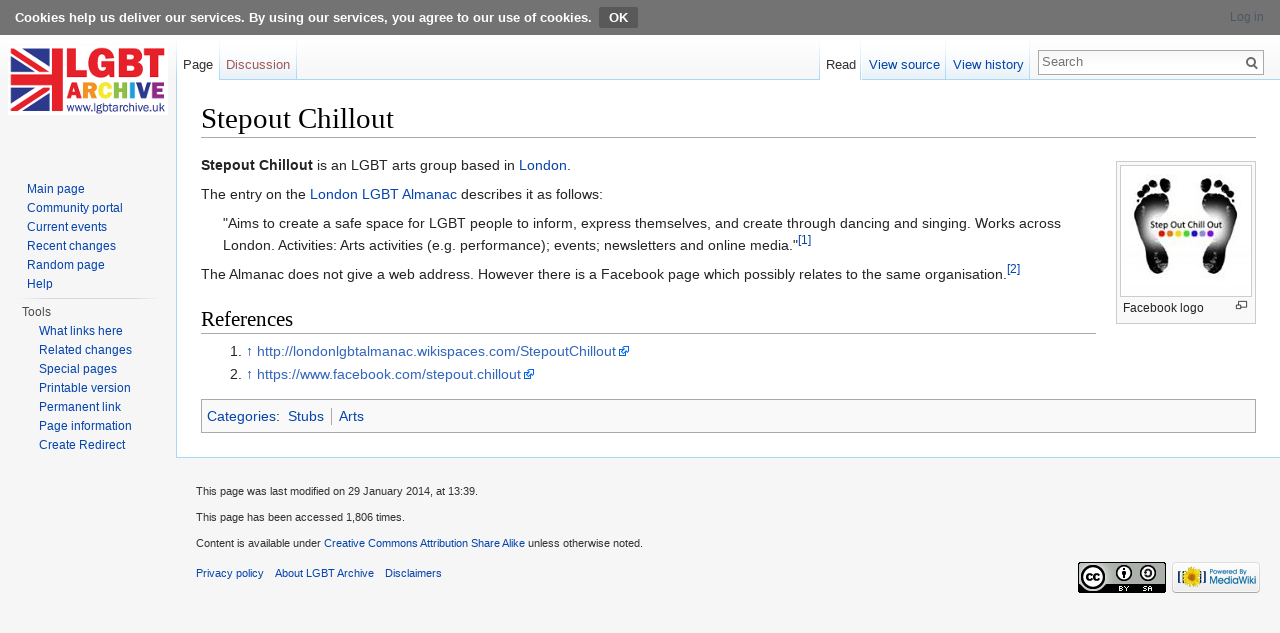

--- FILE ---
content_type: text/html; charset=UTF-8
request_url: https://lgbthistoryuk.org/wiki/Stepout_Chillout
body_size: 4297
content:
<!DOCTYPE html>
<html lang="en-GB" dir="ltr" class="client-nojs">
<head>
<meta charset="UTF-8" />
<title>Stepout Chillout - LGBT Archive</title>
<script>document.documentElement.className = document.documentElement.className.replace( /(^|\s)client-nojs(\s|$)/, "$1client-js$2" );</script>
<script>window.RLQ = window.RLQ || []; window.RLQ.push( function () {
mw.config.set({"wgCanonicalNamespace":"","wgCanonicalSpecialPageName":!1,"wgNamespaceNumber":0,"wgPageName":"Stepout_Chillout","wgTitle":"Stepout Chillout","wgCurRevisionId":24247,"wgRevisionId":24247,"wgArticleId":6726,"wgIsArticle":!0,"wgIsRedirect":!1,"wgAction":"view","wgUserName":null,"wgUserGroups":["*"],"wgCategories":["Stubs","Arts"],"wgBreakFrames":!1,"wgPageContentLanguage":"en-gb","wgPageContentModel":"wikitext","wgSeparatorTransformTable":["",""],"wgDigitTransformTable":["",""],"wgDefaultDateFormat":"dmy","wgMonthNames":["","January","February","March","April","May","June","July","August","September","October","November","December"],"wgMonthNamesShort":["","Jan","Feb","Mar","Apr","May","Jun","Jul","Aug","Sep","Oct","Nov","Dec"],"wgRelevantPageName":"Stepout_Chillout","wgRelevantArticleId":6726,"wgIsProbablyEditable":!1,"wgRestrictionEdit":[],"wgRestrictionMove":[]});mw.loader.implement("user.options",function($,jQuery){mw.user.options.set({"variant":"en-gb"});});mw.loader.implement("user.tokens",function($,jQuery){mw.user.tokens.set({"editToken":"+\\","patrolToken":"+\\","watchToken":"+\\"});});mw.loader.load(["mediawiki.page.startup","mediawiki.legacy.wikibits","skins.vector.js"]);
} );</script>
<link rel="stylesheet" href="/w/load.php?debug=false&amp;lang=en-gb&amp;modules=ext.CookieWarning.styles%7Cmediawiki.legacy.commonPrint%2Cshared%7Cmediawiki.sectionAnchor%7Cmediawiki.skinning.interface%7Cskins.vector.styles&amp;only=styles&amp;skin=vector" />
<meta name="ResourceLoaderDynamicStyles" content="" />
<style>a:lang(ar),a:lang(kk-arab),a:lang(mzn),a:lang(ps),a:lang(ur){text-decoration:none}</style>
<script async="" src="/w/load.php?debug=false&amp;lang=en-gb&amp;modules=startup&amp;only=scripts&amp;skin=vector"></script>
<meta name="generator" content="MediaWiki 1.26.2" />
<link rel="shortcut icon" href="/favicon.ico" />
<link rel="search" type="application/opensearchdescription+xml" href="/w/opensearch_desc.php" title="LGBT Archive (en-gb)" />
<link rel="EditURI" type="application/rsd+xml" href="https://lgbthistoryuk.org/w/api.php?action=rsd" />
<link rel="copyright" href="http://creativecommons.org/licenses/by-sa/3.0/" />
<link rel="alternate" type="application/atom+xml" title="LGBT Archive Atom feed" href="/w/index.php?title=Special:RecentChanges&amp;feed=atom" />
<!--[if lt IE 7]><style type="text/css">body{behavior:url("/w/skins/Vector/csshover.min.htc")}</style><![endif]-->
</head>
<body class="mediawiki ltr sitedir-ltr ns-0 ns-subject page-Stepout_Chillout skin-vector action-view">
<div class="mw-cookiewarning-container"><div class="mw-cookiewarning-text"><span>Cookies help us deliver our services. By using our services, you agree to our use of cookies.</span><form method="POST"><input name="disablecookiewarning" class="mw-cookiewarning-dismiss" type="submit" value="OK" /></form></div></div>		<div id="mw-page-base" class="noprint"></div>
		<div id="mw-head-base" class="noprint"></div>
		<div id="content" class="mw-body" role="main">
			<a id="top"></a>

						<div class="mw-indicators">
</div>
			<h1 id="firstHeading" class="firstHeading" lang="en-GB">Stepout Chillout</h1>
									<div id="bodyContent" class="mw-body-content">
									<div id="siteSub">From LGBT Archive</div>
								<div id="contentSub"></div>
												<div id="jump-to-nav" class="mw-jump">
					Jump to:					<a href="#mw-head">navigation</a>, 					<a href="#p-search">search</a>
				</div>
				<div id="mw-content-text" lang="en-GB" dir="ltr" class="mw-content-ltr"><div class="thumb tright"><div class="thumbinner" style="width:132px;"><a href="/wiki/File:Stepout_Chillout.jpg" class="image"><img alt="" src="/w/images/0/04/Stepout_Chillout.jpg" width="130" height="130" class="thumbimage" /></a>  <div class="thumbcaption"><div class="magnify"><a href="/wiki/File:Stepout_Chillout.jpg" class="internal" title="Enlarge"></a></div>Facebook logo</div></div></div><b>Stepout Chillout</b> is an LGBT arts group based in <a href="/wiki/London" title="London">London</a>.
<p>The entry on the <a href="/wiki/London_LGBT_Almanac" title="London LGBT Almanac">London LGBT Almanac</a> describes it as follows:
</p>
<dl><dd>"Aims to create a safe space for LGBT people to inform, express themselves, and create through dancing and singing. Works across London. Activities: Arts activities (e.g. performance); events; newsletters and online media."<sup id="cite_ref-1" class="reference"><a href="#cite_note-1">[1]</a></sup></dd></dl>
<p>The Almanac does not give a web address. However there is a Facebook page which possibly relates to the same organisation.<sup id="cite_ref-2" class="reference"><a href="#cite_note-2">[2]</a></sup>
</p>
<h2><span class="mw-headline" id="References">References</span></h2>
<ol class="references">
<li id="cite_note-1"><span class="mw-cite-backlink"><a href="#cite_ref-1">↑</a></span> <span class="reference-text"><a rel="nofollow" class="external free" href="http://londonlgbtalmanac.wikispaces.com/StepoutChillout">http://londonlgbtalmanac.wikispaces.com/StepoutChillout</a></span>
</li>
<li id="cite_note-2"><span class="mw-cite-backlink"><a href="#cite_ref-2">↑</a></span> <span class="reference-text"><a rel="nofollow" class="external free" href="https://www.facebook.com/stepout.chillout">https://www.facebook.com/stepout.chillout</a></span>
</li>
</ol>

<!-- 
NewPP limit report
Cached time: 20260202125017
Cache expiry: 86400
Dynamic content: false
CPU time usage: 0.030 seconds
Real time usage: 0.042 seconds
Preprocessor visited node count: 51/1000000
Preprocessor generated node count: 188/1000000
Post‐expand include size: 110/2097152 bytes
Template argument size: 0/2097152 bytes
Highest expansion depth: 3/40
Expensive parser function count: 0/100
-->

<!-- 
Transclusion expansion time report (%,ms,calls,template)
100.00%    2.471      1 - Template:Stub
100.00%    2.471      1 - -total
-->

<!-- Saved in parser cache with key p26t2u2t_LGBT_26:pcache:idhash:6726-0!*!0!*!*!5!* and timestamp 20260202125017 and revision id 24247
 -->
</div>					<div class="printfooter">
						Retrieved from ‘<a dir="ltr" href="https://lgbthistoryuk.org/w/index.php?title=Stepout_Chillout&amp;oldid=24247">https://lgbthistoryuk.org/w/index.php?title=Stepout_Chillout&amp;oldid=24247</a>’					</div>
				<div id='catlinks' class='catlinks'><div id="mw-normal-catlinks" class="mw-normal-catlinks"><a href="/wiki/Special:Categories" title="Special:Categories">Categories</a>: <ul><li><a href="/wiki/Category:Stubs" title="Category:Stubs">Stubs</a></li><li><a href="/wiki/Category:Arts" title="Category:Arts">Arts</a></li></ul></div></div>				<div class="visualClear"></div>
							</div>
		</div>
		<div id="mw-navigation">
			<h2>Navigation menu</h2>

			<div id="mw-head">
									<div id="p-personal" role="navigation" class="" aria-labelledby="p-personal-label">
						<h3 id="p-personal-label">Personal tools</h3>
						<ul>
							<li id="pt-login"><a href="/w/index.php?title=Special:UserLogin&amp;returnto=Stepout+Chillout" title="You are encouraged to log in; however, it is not mandatory [o]" accesskey="o">Log in</a></li>						</ul>
					</div>
									<div id="left-navigation">
										<div id="p-namespaces" role="navigation" class="vectorTabs" aria-labelledby="p-namespaces-label">
						<h3 id="p-namespaces-label">Namespaces</h3>
						<ul>
															<li  id="ca-nstab-main" class="selected"><span><a href="/wiki/Stepout_Chillout"  title="View the content page [c]" accesskey="c">Page</a></span></li>
															<li  id="ca-talk" class="new"><span><a href="/w/index.php?title=Talk:Stepout_Chillout&amp;action=edit&amp;redlink=1"  title="Discussion about the content page [t]" accesskey="t" rel="discussion">Discussion</a></span></li>
													</ul>
					</div>
										<div id="p-variants" role="navigation" class="vectorMenu emptyPortlet" aria-labelledby="p-variants-label">
												<h3 id="p-variants-label">
							<span>Variants</span><a href="#"></a>
						</h3>

						<div class="menu">
							<ul>
															</ul>
						</div>
					</div>
									</div>
				<div id="right-navigation">
										<div id="p-views" role="navigation" class="vectorTabs" aria-labelledby="p-views-label">
						<h3 id="p-views-label">Views</h3>
						<ul>
															<li id="ca-view" class="selected"><span><a href="/wiki/Stepout_Chillout" >Read</a></span></li>
															<li id="ca-viewsource"><span><a href="/w/index.php?title=Stepout_Chillout&amp;action=edit"  title="This page is protected.&#10;You can view its source [e]" accesskey="e">View source</a></span></li>
															<li id="ca-history" class="collapsible"><span><a href="/w/index.php?title=Stepout_Chillout&amp;action=history"  title="Past revisions of this page [h]" accesskey="h">View history</a></span></li>
													</ul>
					</div>
										<div id="p-cactions" role="navigation" class="vectorMenu emptyPortlet" aria-labelledby="p-cactions-label">
						<h3 id="p-cactions-label"><span>More</span><a href="#"></a></h3>

						<div class="menu">
							<ul>
															</ul>
						</div>
					</div>
										<div id="p-search" role="search">
						<h3>
							<label for="searchInput">Search</label>
						</h3>

						<form action="/w/index.php" id="searchform">
							<div id="simpleSearch">
							<input type="search" name="search" placeholder="Search" title="Search LGBT Archive [f]" accesskey="f" id="searchInput" /><input type="hidden" value="Special:Search" name="title" /><input type="submit" name="fulltext" value="Search" title="Search the pages for this text" id="mw-searchButton" class="searchButton mw-fallbackSearchButton" /><input type="submit" name="go" value="Go" title="Go to a page with this exact name if it exists" id="searchButton" class="searchButton" />							</div>
						</form>
					</div>
									</div>
			</div>
			<div id="mw-panel">
				<div id="p-logo" role="banner"><a class="mw-wiki-logo" href="/wiki/Main_Page"  title="Visit the main page"></a></div>
						<div class="portal" role="navigation" id='p-navigation' aria-labelledby='p-navigation-label'>
			<h3 id='p-navigation-label'>Navigation</h3>

			<div class="body">
									<ul>
						<li id="n-mainpage-description"><a href="/wiki/Main_Page" title="Visit the main page [z]" accesskey="z">Main page</a></li><li id="n-portal"><a href="/wiki/LGBT_Archive:Community_portal" title="About the project, what you can do, where to find things">Community portal</a></li><li id="n-currentevents"><a href="/wiki/LGBT_Archive:Current_events" title="Find background information on current events">Current events</a></li><li id="n-recentchanges"><a href="/wiki/Special:RecentChanges" title="A list of recent changes in the wiki [r]" accesskey="r">Recent changes</a></li><li id="n-randompage"><a href="/wiki/Special:Random" title="Load a random page [x]" accesskey="x">Random page</a></li><li id="n-help"><a href="/wiki/Help:Contents" title="The place to find out">Help</a></li>					</ul>
							</div>
		</div>
			<div class="portal" role="navigation" id='p-tb' aria-labelledby='p-tb-label'>
			<h3 id='p-tb-label'>Tools</h3>

			<div class="body">
									<ul>
						<li id="t-whatlinkshere"><a href="/wiki/Special:WhatLinksHere/Stepout_Chillout" title="A list of all wiki pages that link here [j]" accesskey="j">What links here</a></li><li id="t-recentchangeslinked"><a href="/wiki/Special:RecentChangesLinked/Stepout_Chillout" title="Recent changes in pages linked from this page [k]" accesskey="k">Related changes</a></li><li id="t-specialpages"><a href="/wiki/Special:SpecialPages" title="A list of all special pages [q]" accesskey="q">Special pages</a></li><li id="t-print"><a href="/w/index.php?title=Stepout_Chillout&amp;printable=yes" rel="alternate" title="Printable version of this page [p]" accesskey="p">Printable version</a></li><li id="t-permalink"><a href="/w/index.php?title=Stepout_Chillout&amp;oldid=24247" title="Permanent link to this revision of the page">Permanent link</a></li><li id="t-info"><a href="/w/index.php?title=Stepout_Chillout&amp;action=info" title="More information about this page">Page information</a></li><li><a href="/wiki/Special:CreateRedirect/Stepout_Chillout">Create Redirect</a></li>					</ul>
							</div>
		</div>
				</div>
		</div>
		<div id="footer" role="contentinfo">
							<ul id="footer-info">
											<li id="footer-info-lastmod"> This page was last modified on 29 January 2014, at 13:39.</li>
											<li id="footer-info-viewcount">This page has been accessed 1,806 times.</li>
											<li id="footer-info-copyright">Content is available under <a class="external" rel="nofollow" href="http://creativecommons.org/licenses/by-sa/3.0/">Creative Commons Attribution Share Alike</a> unless otherwise noted.</li>
									</ul>
							<ul id="footer-places">
											<li id="footer-places-privacy"><a href="/wiki/LGBT_Archive:Privacy_policy" title="LGBT Archive:Privacy policy">Privacy policy</a></li>
											<li id="footer-places-about"><a href="/wiki/LGBT_Archive:About" title="LGBT Archive:About">About LGBT Archive</a></li>
											<li id="footer-places-disclaimer"><a href="/wiki/LGBT_Archive:General_disclaimer" title="LGBT Archive:General disclaimer">Disclaimers</a></li>
									</ul>
										<ul id="footer-icons" class="noprint">
											<li id="footer-copyrightico">
							<a href="http://creativecommons.org/licenses/by-sa/3.0/"><img src="/w/resources/assets/licenses/cc-by-sa.png" alt="Creative Commons Attribution Share Alike" width="88" height="31" /></a>						</li>
											<li id="footer-poweredbyico">
							<a href="//www.mediawiki.org/"><img src="/w/resources/assets/poweredby_mediawiki_88x31.png" alt="Powered by MediaWiki" srcset="/w/resources/assets/poweredby_mediawiki_132x47.png 1.5x, /w/resources/assets/poweredby_mediawiki_176x62.png 2x" width="88" height="31" /></a>						</li>
									</ul>
						<div style="clear:both"></div>
		</div>
		<script>window.RLQ = window.RLQ || []; window.RLQ.push( function () {
mw.loader.state({"user":"ready","user.groups":"ready"});
} );</script>
<link rel="stylesheet" href="/w/load.php?debug=false&amp;lang=en-gb&amp;modules=ext.cite.styles&amp;only=styles&amp;skin=vector" />
<script>window.RLQ = window.RLQ || []; window.RLQ.push( function () {
mw.loader.load(["ext.cite.a11y","mediawiki.action.view.postEdit","site","mediawiki.user","mediawiki.hidpi","mediawiki.page.ready","mediawiki.searchSuggest","ext.CookieWarning"]);
} );</script><script>window.RLQ = window.RLQ || []; window.RLQ.push( function () {
mw.config.set({"wgBackendResponseTime":205});
} );</script>
	</body>
</html>
